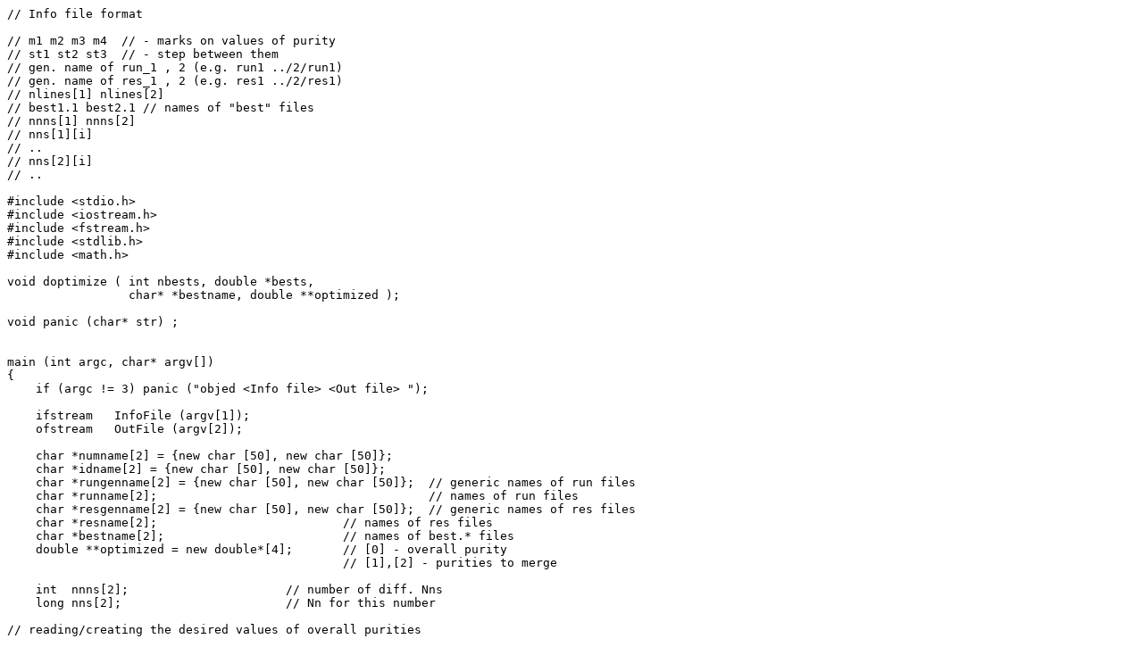

--- FILE ---
content_type: text/x-c
request_url: http://lotowin.com/prosso/numenor.c
body_size: 8087
content:
// Info file format 

// m1 m2 m3 m4  // - marks on values of purity
// st1 st2 st3  // - step between them
// gen. name of run_1 , 2 (e.g. run1 ../2/run1) 
// gen. name of res_1 , 2 (e.g. res1 ../2/res1) 
// nlines[1] nlines[2]
// best1.1 best2.1 // names of "best" files
// nnns[1] nnns[2]
// nns[1][i]
// ..
// nns[2][i]
// ..

#include <stdio.h>
#include <iostream.h>
#include <fstream.h>
#include <stdlib.h>
#include <math.h>

void doptimize ( int nbests, double *bests, 
                 char* *bestname, double **optimized ); 

void panic (char* str) ; 


main (int argc, char* argv[])
{
    if (argc != 3) panic ("objed <Info file> <Out file> ");

    ifstream   InfoFile (argv[1]);
    ofstream   OutFile (argv[2]);
    
    char *numname[2] = {new char [50], new char [50]};
    char *idname[2] = {new char [50], new char [50]};
    char *rungenname[2] = {new char [50], new char [50]};  // generic names of run files
    char *runname[2];                                      // names of run files
    char *resgenname[2] = {new char [50], new char [50]};  // generic names of res files
    char *resname[2];                          // names of res files
    char *bestname[2];                         // names of best.* files
    double **optimized = new double*[4];       // [0] - overall purity 
		                               // [1],[2] - purities to merge

    int  nnns[2];                      // number of diff. Nns
    long nns[2];                       // Nn for this number

// reading/creating the desired values of overall purities

    double mark[4], purstep[3], bests[2000];
    InfoFile >> mark[0] >> mark[1] >> mark[2] >> mark[3];
    InfoFile >> purstep[0] >> purstep[1] >> purstep[2];

    int cnt1, cnt2, cnt3, cnt4;             // loop counters
    int nbests=0; 
    long  bestnn[2][2000] ;                 // best Nn for given purity

    for (cnt1 = 0; cnt1 < 3; cnt1++)
        for (double dnt2 = mark[cnt1] ; 
                  dnt2 < mark[cnt1+1] ; 
                  dnt2 += purstep[cnt1] )   bests[nbests++] = dnt2 ;

    long nlines[2]; 

    for (cnt1=0; cnt1<2; cnt1++) 
           bestname[cnt1] = new char[50]; 

    InfoFile >> numname[0] >> numname[1]; 
    InfoFile >> idname[0] >> idname[1]; 
    InfoFile >> rungenname[0] >> rungenname[1]; 
    InfoFile >> resgenname[0] >> resgenname[1]; 
    InfoFile >> nlines[0] >> nlines[1]; 
//    InfoFile >> share[0] >> share[1];
    InfoFile >> bestname[0] >> bestname[1]; 

// opening run and res files  

    for (cnt1 = 0; cnt1 < 2; cnt1++ )
       {
          InfoFile >> nns[cnt1] ;
          runname[cnt1] = new char[100]; 
          sprintf (runname[cnt1], "%s.%d", rungenname[cnt1],nns[cnt1]);
          resname[cnt1] = new char[100]; 
          sprintf (resname[cnt1], "%s.%d", resgenname[cnt1],nns[cnt1]);
       }
       
// finding optimal merging of 2 subspaces


    doptimize (nbests, bests, bestname, optimized ); 

// actual merging. 

    double respur[2];    // purity from res. file
    double resalpha[2];  // alpha from res.file  
    double reseff[2];    // efficiency from res.file  
    double runalpha[2];  // value from 

    ifstream      numfile[2] ; 
    ifstream      idfile[2] ; 

    ifstream      bestfile[2]; 
    bestfile[0].open(bestname[0]); 
    bestfile[1].open(bestname[1]); 

    double besteff[2][2000], bestpur[2][2000];    // eff and pur from best.1 files
    int nbests2[2] = {0};  
   

// reading best.1,2 files		
    for (cnt1 = 0 ; cnt1 < 2 ; cnt1++ )  
       while (!bestfile[cnt1].eof()) 
           bestfile[cnt1] >> besteff[cnt1][nbests2[cnt1]] 
                          >> bestpur[cnt1][nbests2[cnt1]++] ;
    
    int thebest;     // point in best file corresp. to this
    ifstream runfile[2], resfile[2]; 
    double   runvalue[2]; 
    long     num[2] = {0}; 
// loop over both files
        
    int  eof0 = 0 , eof1 = 0 ; 
    long lastnum = 0, thenn ; 
    double  id ; 


    numfile[0].open(numname[0]); 
    numfile[1].open(numname[1]); 
    idfile[0].open(idname[0]); 
    idfile[1].open(idname[1]); 
    runfile[0].open(runname[0]); 
    runfile[1].open(runname[1]); 

    while (!numfile[0].eof() || !numfile[1].eof() )
    { 
        if (numfile[0].eof())  eof0 = 1; 
        if (numfile[1].eof())  eof1 = 1; 
        if (!eof0 && lastnum == num[0]) { 
            numfile[0] >> num[0]; 
            if (numfile[0].eof()) continue; 
        } 
        if (!eof1 && lastnum == num[1]) { 
            numfile[1] >> num[1]; 
            if (numfile[1].eof()) continue;
        }
        if ( (num[0] < num[1] && !eof0) ||
             eof1                           ) 
        {
              thenn = 0; 
              lastnum = num[0]; 
        } 
        if ( (num[1] < num[0] && !eof1) ||
              eof0                          ) 
        {
              thenn = 1; 
              lastnum = num[1];
        }  
               
        runfile[thenn] >> runalpha[thenn]; 
        resfile[thenn].open(resname[thenn]); 
        resalpha[thenn] = 0 ; 

        while ( runalpha[thenn] > resalpha[thenn] &&
                !resfile[thenn].eof()                )     
             { 
                 resfile[thenn] >> resalpha[thenn] >> reseff[thenn]
                                >> respur[thenn];
             } 
        resfile[thenn].close(); 
        idfile[thenn] >> id; 

        cnt4 = 0 ; 
        while (optimized[thenn+1][cnt4] < respur[thenn] && 
               optimized[thenn+1][cnt4+1] > 0           && 
               cnt4 < nbests-1                              )   {
               cnt4++;
      }
        OutFile << num[thenn] << " " << (int) (id+0.5) << " " 
                << optimized[3][cnt4] << endl ; 
//  cout << optimized[3][cnt4] << " " << respur[cnt3] << endl; 
    }   

    OutFile.close(); 
}


// opr


void doptimize ( int nbests, double bests[], 
                 char* bestname[], double **optimized )
{
   double    eff1, eff2, pur1, pur2;
   double    eff, pur, besteff;
   int       cnt1; 
   ofstream best("bestbest");

   for (cnt1 = 0 ; cnt1 < 4 ; cnt1++)  optimized[cnt1] = new double[2000]; 

//   cout << bestname[0] << " " << bestname[1] << endl; 
   for (cnt1 = 0 ; cnt1 < nbests ; cnt1++) { 
      besteff=0;
      ifstream in1 (bestname[0]); 
      while (! in1.eof())
      {
          in1 >> eff1 >> pur1;
          ifstream in2 (bestname[1]);
          while (! in2.eof())
          {
              in2 >> eff2 >> pur2;
              eff = eff1 + eff2;
              pur = eff*pur1*pur2 / ( eff1*pur2+eff2*pur1 ) ;
              if (pur >= bests[cnt1] && eff >= besteff ) {
                  besteff = eff; 
                  optimized [0][cnt1] = besteff; 
                  optimized [1][cnt1] = pur1;
                  optimized [2][cnt1] = pur2;
                  optimized [3][cnt1] = pur;
                  break ;
              }
          }
          in2.close();
      }
      in1.close();

      in1.open (bestname[0]); 
      while (! in1.eof())
      {
          in1 >> eff1 >> pur1;
          if (pur1 >= bests[cnt1] && eff1 >= besteff ) {
              besteff = eff1; 
              optimized [0][cnt1] = eff1;
              optimized [1][cnt1] = pur1;
              optimized [2][cnt1] = 2;
              optimized [3][cnt1] = pur1;
              break ;
          } 
      } 
      in1.close();

      ifstream in2 (bestname[1]); 
      while (! in2.eof())
      {
          in2 >> eff2 >> pur2;
          if (pur2 >= bests[cnt1] && eff2 >= besteff ) {
              besteff = eff2; 
              optimized [0][cnt1] = eff2;
              optimized [1][cnt1] = 2;
              optimized [2][cnt1] = pur2;
              optimized [3][cnt1] = pur2;
              break ;
          } 
          if (pur2 > 0.999 && bests[cnt1] > .998) cout << besteff << endl; 
      } 
      in2.close();

      if (besteff > 0.00001) 
          best << optimized [0][cnt1] << " " << optimized [1][cnt1] << " "
               << optimized [2][cnt1] << " " << optimized [3][cnt1] << endl; 
   } 
}

void panic (char * str)
{   
  cerr << str << endl;
  exit (0);
}

